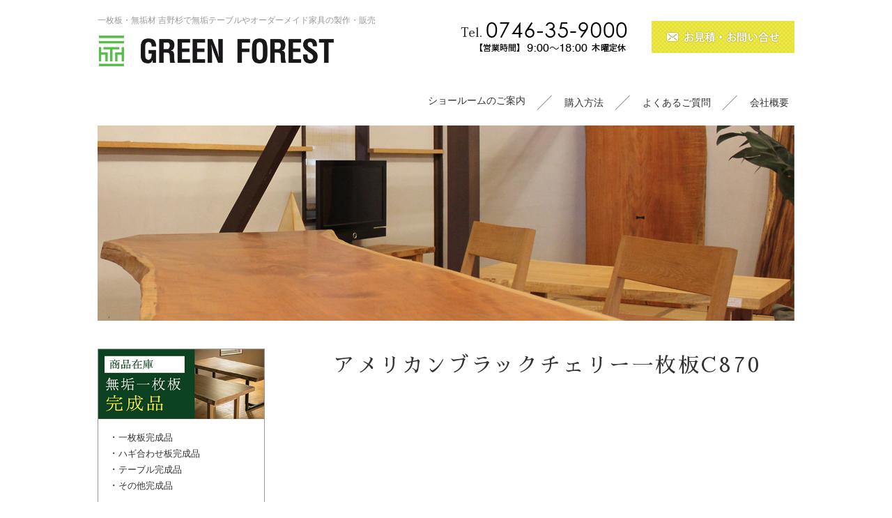

--- FILE ---
content_type: text/html; charset=UTF-8
request_url: https://yoshinosugi.com/item/%E3%82%A2%E3%83%A1%E3%83%AA%E3%82%AB%E3%83%B3%E3%83%96%E3%83%A9%E3%83%83%E3%82%AF%E3%83%81%E3%82%A7%E3%83%AA%E3%83%BC%E4%B8%80%E6%9E%9A%E6%9D%BFc870/
body_size: 32870
content:
<!doctype html>
<html xmlns="//www.w3.org/1999/xhtml">
<head>
<meta charset="utf-8" />
<meta name="viewport" content="width=640">
 

<title>アメリカンブラックチェリーｃ870 | 一枚板テーブルと無垢カウンター販売のグリーンフォレスト</title>

<link href="https://yoshinosugi.com/wp-content/themes/%5B001%5Dgreen_f/favicon.ico" rel="shortcut icon" />

<link href="https://yoshinosugi.com/wp-content/themes/%5B001%5Dgreen_f/style.css" rel="stylesheet" type="text/css" />

<link href="https://fonts.googleapis.com/earlyaccess/sawarabigothic.css" rel="stylesheet" />
<link href="https://fonts.googleapis.com/earlyaccess/sawarabimincho.css" rel="stylesheet" />
<link href="https://fonts.googleapis.com/earlyaccess/mplus1p.css" rel="stylesheet" />


<!-- All in One SEO Pack 2.6 by Michael Torbert of Semper Fi Web Design[133,166] -->
<meta name="description"  content="アメリカンブラックチェリーの一枚板を用いた一枚板テーブルや無垢カウンターの製作、販売を手掛けている家具工房です。奈良吉野に土日営業のショールームあり" />

<meta name="keywords"  content="アメリカンブラックチェリー,チェリー,桜,一枚板,無垢材,天板,販売,テーブル,無垢カウンター,奈良,大阪" />

<link rel="canonical" href="https://yoshinosugi.com/item/アメリカンブラックチェリー一枚板c870/" />
			<script type="text/javascript" >
				window.ga=window.ga||function(){(ga.q=ga.q||[]).push(arguments)};ga.l=+new Date;
				ga('create', 'UA-120391926-1', 'auto');
				// Plugins
				
				ga('send', 'pageview');
			</script>
			<script async src="https://www.google-analytics.com/analytics.js"></script>
			<!-- /all in one seo pack -->
<link rel='dns-prefetch' href='//s.w.org' />
<link rel="alternate" type="application/rss+xml" title="一枚板テーブルと無垢カウンター販売の吉野杉ドットコム &raquo; アメリカンブラックチェリー一枚板C870 のコメントのフィード" href="https://yoshinosugi.com/item/%e3%82%a2%e3%83%a1%e3%83%aa%e3%82%ab%e3%83%b3%e3%83%96%e3%83%a9%e3%83%83%e3%82%af%e3%83%81%e3%82%a7%e3%83%aa%e3%83%bc%e4%b8%80%e6%9e%9a%e6%9d%bfc870/feed/" />
		<script type="text/javascript">
			window._wpemojiSettings = {"baseUrl":"https:\/\/s.w.org\/images\/core\/emoji\/11\/72x72\/","ext":".png","svgUrl":"https:\/\/s.w.org\/images\/core\/emoji\/11\/svg\/","svgExt":".svg","source":{"concatemoji":"https:\/\/yoshinosugi.com\/wp-includes\/js\/wp-emoji-release.min.js?ver=4.9.26"}};
			!function(e,a,t){var n,r,o,i=a.createElement("canvas"),p=i.getContext&&i.getContext("2d");function s(e,t){var a=String.fromCharCode;p.clearRect(0,0,i.width,i.height),p.fillText(a.apply(this,e),0,0);e=i.toDataURL();return p.clearRect(0,0,i.width,i.height),p.fillText(a.apply(this,t),0,0),e===i.toDataURL()}function c(e){var t=a.createElement("script");t.src=e,t.defer=t.type="text/javascript",a.getElementsByTagName("head")[0].appendChild(t)}for(o=Array("flag","emoji"),t.supports={everything:!0,everythingExceptFlag:!0},r=0;r<o.length;r++)t.supports[o[r]]=function(e){if(!p||!p.fillText)return!1;switch(p.textBaseline="top",p.font="600 32px Arial",e){case"flag":return s([55356,56826,55356,56819],[55356,56826,8203,55356,56819])?!1:!s([55356,57332,56128,56423,56128,56418,56128,56421,56128,56430,56128,56423,56128,56447],[55356,57332,8203,56128,56423,8203,56128,56418,8203,56128,56421,8203,56128,56430,8203,56128,56423,8203,56128,56447]);case"emoji":return!s([55358,56760,9792,65039],[55358,56760,8203,9792,65039])}return!1}(o[r]),t.supports.everything=t.supports.everything&&t.supports[o[r]],"flag"!==o[r]&&(t.supports.everythingExceptFlag=t.supports.everythingExceptFlag&&t.supports[o[r]]);t.supports.everythingExceptFlag=t.supports.everythingExceptFlag&&!t.supports.flag,t.DOMReady=!1,t.readyCallback=function(){t.DOMReady=!0},t.supports.everything||(n=function(){t.readyCallback()},a.addEventListener?(a.addEventListener("DOMContentLoaded",n,!1),e.addEventListener("load",n,!1)):(e.attachEvent("onload",n),a.attachEvent("onreadystatechange",function(){"complete"===a.readyState&&t.readyCallback()})),(n=t.source||{}).concatemoji?c(n.concatemoji):n.wpemoji&&n.twemoji&&(c(n.twemoji),c(n.wpemoji)))}(window,document,window._wpemojiSettings);
		</script>
		<style type="text/css">
img.wp-smiley,
img.emoji {
	display: inline !important;
	border: none !important;
	box-shadow: none !important;
	height: 1em !important;
	width: 1em !important;
	margin: 0 .07em !important;
	vertical-align: -0.1em !important;
	background: none !important;
	padding: 0 !important;
}
</style>
<link rel='https://api.w.org/' href='https://yoshinosugi.com/wp-json/' />
<link rel="EditURI" type="application/rsd+xml" title="RSD" href="https://yoshinosugi.com/xmlrpc.php?rsd" />
<link rel="wlwmanifest" type="application/wlwmanifest+xml" href="https://yoshinosugi.com/wp-includes/wlwmanifest.xml" /> 
<link rel='prev' title='アメリカンブラックチェリー一枚板C868' href='https://yoshinosugi.com/item/%e3%82%a2%e3%83%a1%e3%83%aa%e3%82%ab%e3%83%b3%e3%83%96%e3%83%a9%e3%83%83%e3%82%af%e3%83%81%e3%82%a7%e3%83%aa%e3%83%bcc868/' />
<link rel='next' title='栃の木一枚板ｔ1078（吉野産）' href='https://yoshinosugi.com/item/%e6%a0%83%e3%81%ae%e6%9c%a8%e4%b8%80%e6%9e%9a%e6%9d%bf%ef%bd%941078/' />
<meta name="generator" content="WordPress 4.9.26" />
<link rel='shortlink' href='https://yoshinosugi.com/?p=4208' />
<link rel="alternate" type="application/json+oembed" href="https://yoshinosugi.com/wp-json/oembed/1.0/embed?url=https%3A%2F%2Fyoshinosugi.com%2Fitem%2F%25e3%2582%25a2%25e3%2583%25a1%25e3%2583%25aa%25e3%2582%25ab%25e3%2583%25b3%25e3%2583%2596%25e3%2583%25a9%25e3%2583%2583%25e3%2582%25af%25e3%2583%2581%25e3%2582%25a7%25e3%2583%25aa%25e3%2583%25bc%25e4%25b8%2580%25e6%259e%259a%25e6%259d%25bfc870%2F" />
<link rel="alternate" type="text/xml+oembed" href="https://yoshinosugi.com/wp-json/oembed/1.0/embed?url=https%3A%2F%2Fyoshinosugi.com%2Fitem%2F%25e3%2582%25a2%25e3%2583%25a1%25e3%2583%25aa%25e3%2582%25ab%25e3%2583%25b3%25e3%2583%2596%25e3%2583%25a9%25e3%2583%2583%25e3%2582%25af%25e3%2583%2581%25e3%2582%25a7%25e3%2583%25aa%25e3%2583%25bc%25e4%25b8%2580%25e6%259e%259a%25e6%259d%25bfc870%2F&#038;format=xml" />
		<style type="text/css">.recentcomments a{display:inline !important;padding:0 !important;margin:0 !important;}</style>
		
<meta name="author" content="一枚板テーブルと無垢カウンター販売の吉野杉ドットコム">
<meta name="Classification" content="" />


<!--[if lt IE 9]>
<script src="//html5shiv.googlecode.com/svn/trunk/html5.js"></script>
<script src="//css3-mediaqueries-js.googlecode.com/svn/trunk/css3-mediaqueries.js"></script>
<![endif]-->

<script type="text/javascript" src="//ajax.googleapis.com/ajax/libs/jquery/1.8.2/jquery.min.js"></script>

<script type="text/javascript" src="https://yoshinosugi.com/wp-content/themes/%5B001%5Dgreen_f/js/jquery.cycle.all.js"></script>

<!--<script type="text/javascript" src="https://yoshinosugi.com/wp-content/themes/%5B001%5Dgreen_f/js/jquery.easing.1.3.js"></script>-->
<!--<script type="text/javascript" src="https://yoshinosugi.com/wp-content/themes/%5B001%5Dgreen_f/js/jquery.bxslider.min.js"></script>-->
<!--<link rel="stylesheet" type="text/css" href="https://yoshinosugi.com/wp-content/themes/%5B001%5Dgreen_f/css/jquery.bxslider.css" />-->

<script type="text/javascript" src="https://yoshinosugi.com/wp-content/themes/%5B001%5Dgreen_f/lightbox/source/jquery.fancybox.js?v=2.1.3"></script>
<link rel="stylesheet" type="text/css" href="https://yoshinosugi.com/wp-content/themes/%5B001%5Dgreen_f/lightbox/source/jquery.fancybox.css?v=2.1.2" media="screen" />


<script type="text/javascript">
jQuery(document).ready(function($){
 
	/* toggle nav */
	$("#menu-icon1").on("click", function(){
		$("#nav_sp1").slideToggle();
		$(this).toggleClass("active");
	});
 
 
});
</script>
<script type="text/javascript" src="https://yoshinosugi.com/wp-content/themes/%5B001%5Dgreen_f/js/jqlib.js"></script>

<script>
  (function(i,s,o,g,r,a,m){i['GoogleAnalyticsObject']=r;i[r]=i[r]||function(){
  (i[r].q=i[r].q||[]).push(arguments)},i[r].l=1*new Date();a=s.createElement(o),
  m=s.getElementsByTagName(o)[0];a.async=1;a.src=g;m.parentNode.insertBefore(a,m)
  })(window,document,'script','https://www.google-analytics.com/analytics.js','ga');

  ga('create', 'UA-106010739-1', 'auto');
  ga('send', 'pageview');

</script>
	<meta name="google-site-verification" content="ZsTVgd6OwLC3KCE9Jfpc8jBUc8y6FDqMHpleyY-wjGA" />
    
    <!-- Google tag (gtag.js) -->
<script async src="https://www.googletagmanager.com/gtag/js?id=G-YMVP4ZYED8"></script>
<script>
  window.dataLayer = window.dataLayer || [];
  function gtag(){dataLayer.push(arguments);}
  gtag('js', new Date());

  gtag('config', 'G-YMVP4ZYED8');
</script>
    
    
    
</head>

<body class="">
<div id="container">


<header>
    <div id="header_box">
        <div id="header">
            <div class="wrap">
                <h1 id="h1_text">一枚板・無垢材 吉野杉で無垢テーブルやオーダーメイド家具の製作・販売</h1>
                
                <a href="https://yoshinosugi.com"><img src="https://yoshinosugi.com/wp-content/themes/%5B001%5Dgreen_f/images/logo.png" width="340" height="46" id="logo" alt="一枚板テーブルと無垢カウンター販売の吉野杉ドットコム"></a>
                
                <img src="https://yoshinosugi.com/wp-content/themes/%5B001%5Dgreen_f/images/tel.png" width="239" height="43" id="tel" alt="TEL:tel_data">
                
                <a href="https://yoshinosugi.com/%e3%81%8a%e8%a6%8b%e7%a9%8d%e3%83%bb%e3%81%8a%e5%95%8f%e3%81%84%e5%90%88%e3%82%8f%e3%81%9b/"><img src="https://yoshinosugi.com/wp-content/themes/%5B001%5Dgreen_f/images/contact_bt.png" width="205" height="46" id="contact_bt" alt="お見積・お問い合わせ"></a>
                
                <nav>
                    <table cellpadding="0" cellspacing="0" border="0" id="nav_table">
                    <tr>
                    <!--<td><a href="https://yoshinosugi.com">一枚板の吉野杉ドットコムトップ</a></td>-->
                    <td><a href="https://yoshinosugi.com/%e3%82%b7%e3%83%a7%e3%83%bc%e3%83%ab%e3%83%bc%e3%83%a0%e3%81%ae%e3%81%94%e6%a1%88%e5%86%85/">ショールームのご案内</a></td>
                    <td class="let1"><a href="https://yoshinosugi.com/%e5%95%86%e5%93%81%e8%b3%bc%e5%85%a5%e6%96%b9%e6%b3%95/">購入方法</a></td>
                    <td class="let1"><a href="https://yoshinosugi.com/%e3%82%88%e3%81%8f%e3%81%82%e3%82%8b%e3%81%94%e8%b3%aa%e5%95%8f/">よくあるご質問</a></td>
                    <td class="let1"><a href="https://yoshinosugi.com/%e4%bc%9a%e7%a4%be%e6%a6%82%e8%a6%81/">会社概要</a></td>
                    </tr>
                    </table>
                </nav> 
                
            </div>
        </div>
    </div>
</header>



 







<div id="mainimage">
    <div class="wrap">
    </div>
</div>


<div id="content">
    <div class="wrap">
        <main>
            <div id="main">
                <div class="wrap">
                    <h1 class="midashi0">アメリカンブラックチェリー一枚板C870</h1>
                    
                    <div class="cont_box cont_mb">
                                                
                        <article>
                            <div class="item_cont">
                                <div class="item_box cont_mb">
                                	<div class="cont1 mb20">
                                    	<div class="mb20"><a href="https://yoshinosugi.com/wp-content/uploads/IMG_82311.jpg" class="fancybox" rel="p1"><img src="https://yoshinosugi.com/wp-content/uploads/IMG_82311.jpg" width="450" height="450" class="img100" alt="アメリカンブラックチェリー一枚板ｃ870" /></a></div>                                        
                                    	<div class="mb20"><a href="https://yoshinosugi.com/wp-content/uploads/IMG_8232.jpg" class="fancybox" rel="p1"><img src="https://yoshinosugi.com/wp-content/uploads/IMG_8232.jpg" width="450" height="450" class="img100" alt="アメリカンブラックチェリー一枚板ｃ870" /></a></div>                                        
                                        <table cellpadding="0" cellspacing="0" border="0" width="100%" class="">
                                        <tr>
                                        <td width="200" valign="top"><a href="https://yoshinosugi.com/wp-content/uploads/IMG_8233.jpg" class="fancybox" rel="p1"><img src="https://yoshinosugi.com/wp-content/uploads/IMG_8233-250x250.jpg" width="140" height="140" class="img100" alt="アメリカンブラックチェリー一枚板ｃ870" /></a></td>
                                        <td width="20"></td>
                                        <td width="200" valign="top"><a href="https://yoshinosugi.com/wp-content/uploads/IMG_8234.jpg" class="fancybox" rel="p1"><img src="https://yoshinosugi.com/wp-content/uploads/IMG_8234-250x250.jpg" width="140" height="140" class="img100" alt="アメリカンブラックチェリー一枚板ｃ870" /></a></td>
                                        <td width="20"></td>
                                        <td width="200" valign="top"></td>
                                        </tr>
                                        <tr height="20"></tr>
                                        <tr>
                                        <td width="200" valign="top"></td>
                                        <td width="20"></td>
                                        <td width="200" valign="top"></td>
                                        <td width="20"></td>
                                        <td width="200" valign="top"></td>
                                        </tr>
                                        </table>
                                    </div>
                                    
                                    
                                    <div class="cont2 mb20">
                                        <table cellpadding="0" cellspacing="0" border="0" width="100%" id="" class="table2">
                                                                                <tr><td width="90">【名　称】</td><td>アメリカンブラックチェリー一枚板ｃ870</td></tr>                                        <tr><td width="90">【樹　種】</td><td>アメリカンブラックチェリー（アメリカ産）</td></tr>                                        <tr><td width="90">【サイズ】</td><td>L2150＊W670~670~750＊ｔ60</td></tr>                                        <tr><td width="90">【仕上げ】</td><td>仕上げ加工なし</td></tr>                                        <tr><td width="90">【価　格】</td><td><span class="red">￥86,000（税別）</span></td></tr>                                        <tr><td width="90">【説　明】</td><td><a href="https://yoshinosugi.com/【商品在庫】無垢一枚板未加工品/">アメリカンブラックチェリー一枚板</a>2ｍ材、各種<a href="https://yoshinosugi.com/">無垢カウンター</a>にどうぞ。　節のある<a href="https://yoshinosugi.com/">一枚板</a>です。　<span style="color: #ff0000;">加工費別途</span></td></tr>                                        </table>

                                    </div>
                                    
                                    
                                    <div class="cont3">
                                                                        </div>
                                
                            	
                                </div>
                                
                                
                            </div>
                            
                            
                            <table cellpadding="0" cellspacing="0" border="0" width="100%" class="mb40">
                            <tr>
                            <td align="center" valign="middle"><a href="https://yoshinosugi.com/%e3%80%90%e5%95%86%e5%93%81%e5%9c%a8%e5%ba%ab%e3%80%91%e7%84%a1%e5%9e%a2%e4%b8%80%e6%9e%9a%e6%9d%bf%e5%ae%8c%e6%88%90%e5%93%81/"><img src="https://yoshinosugi.com/wp-content/themes/%5B001%5Dgreen_f/images/page_banner.png" width="345" height="96" class="img100" alt="無垢一枚板完成品"></a></td>
                            <td width="30"></td>
                            <td align="center" valign="middle"><a href="https://yoshinosugi.com/%e3%83%86%e3%83%bc%e3%83%96%e3%83%ab%e8%84%9a%e4%be%a1%e6%a0%bc%e8%a1%a8/"><img src="https://yoshinosugi.com/wp-content/themes/%5B001%5Dgreen_f/images/asi_price_banner.png" width="345" height="96" class="img100" alt="テーブル脚価格"></a></td>
                            </tr>
                            </table>
                            
                            <table cellpadding="0" cellspacing="0" border="0" width="100%" class="mb40">
                            <tr>
                            <td align="center" valign="middle"><a href="https://yoshinosugi.com/%e3%81%8a%e8%a6%8b%e7%a9%8d%e3%83%bb%e3%81%8a%e5%95%8f%e3%81%84%e5%90%88%e3%82%8f%e3%81%9b/"><img src="https://yoshinosugi.com/wp-content/themes/%5B001%5Dgreen_f/images/contact_bt1.png" width="345" height="55" class="img100" alt="見積り・お問い合わせ"></a></td>
                            <td width="30"></td>
                            <td align="center" valign="middle"><a href="https://yoshinosugi.com/%e5%95%86%e5%93%81%e8%b3%bc%e5%85%a5%e6%96%b9%e6%b3%95/"><img src="https://yoshinosugi.com/wp-content/themes/%5B001%5Dgreen_f/images/nagare_bt1.png" width="345" height="55" class="img100" alt="購入方法"></a></td>
                            </tr>
                            </table>
                            
                            
                        </article>
                        
                                         	</div>
                    
                    
                </div>
            </div>
            
        </main>
        
        
        <aside>
    <div id="sidebar">
		<div class="wrap">
        	<div class="side_box side_mb">
            	<div class="box">
                    <ul class="list1">
                    <li class="title1"><a href="https://yoshinosugi.com/%e3%80%90%e5%95%86%e5%93%81%e5%9c%a8%e5%ba%ab%e3%80%91%e7%84%a1%e5%9e%a2%e4%b8%80%e6%9e%9a%e6%9d%bf%e5%ae%8c%e6%88%90%e5%93%81/"><img src="https://yoshinosugi.com/wp-content/themes/%5B001%5Dgreen_f/images/index/new/s_main_title1.png" width="345" height="145" class="img100" alt="【商品在庫】無垢一枚板完成品"></a></li>
                    <li>
                    	<div class="box1">
                            <p>・<a href="https://yoshinosugi.com/item-category/%e4%b8%80%e6%9e%9a%e6%9d%bf%e5%ae%8c%e6%88%90%e5%93%81/">一枚板完成品</a></p>
                            <p>・<a href="https://yoshinosugi.com/item-category/%e3%83%8f%e3%82%ae%e5%90%88%e3%82%8f%e3%81%9b%e6%9d%bf%e5%ae%8c%e6%88%90%e5%93%81/">ハギ合わせ板完成品</a></p>
                            <p>・<a href="https://yoshinosugi.com/item-category/%e3%83%86%e3%83%bc%e3%83%96%e3%83%ab%e5%ae%8c%e6%88%90%e5%93%81/">テーブル完成品</a></p>
                            <p>・<a href="https://yoshinosugi.com/item-category/%e3%81%9d%e3%81%ae%e4%bb%96/">その他完成品</a></p>
                        </div>
                    </li>
                    <li class="title1"><a href="https://yoshinosugi.com/%e3%80%90%e5%95%86%e5%93%81%e5%9c%a8%e5%ba%ab%e3%80%91%e7%84%a1%e5%9e%a2%e4%b8%80%e6%9e%9a%e6%9d%bf%e6%9c%aa%e5%8a%a0%e5%b7%a5%e5%93%81/"><img src="https://yoshinosugi.com/wp-content/themes/%5B001%5Dgreen_f/images/index/new/s_main_title2.png" width="345" height="145" class="img100" alt="【商品在庫】無垢一枚板未加工品"></a></li>
                    <li>
                    	<div class="box1">
                            <p>・<a href="https://yoshinosugi.com/item-category/%e5%90%89%e9%87%8e%e6%9d%89/">吉野杉一枚板</a></p>
                            <p>・<a href="https://yoshinosugi.com/item-category/%e6%a1%a7/">桧一枚板</a></p>
                            <p>・<a href="https://yoshinosugi.com/item-category/%e6%ac%85/">欅一枚板</a></p>
                            <p>・<a href="https://yoshinosugi.com/item-category/%e6%a0%83/">栃一枚板</a></p>
                            <p>・<a href="https://yoshinosugi.com/item-category/%e5%b1%b1%e6%a1%9c/">山桜一枚板</a></p>
                            <p>・<a href="https://yoshinosugi.com/item-category/%e6%a0%97/">栗一枚板</a></p>
                            <p>・<a href="https://yoshinosugi.com/item-category/%e3%82%bf%e3%83%a2/">タモ一枚板</a></p>
                            <p>・<a href="https://yoshinosugi.com/item-category/%e6%a8%ba%e3%83%bb%e6%b0%b4%e7%9b%ae/">樺、水目一枚板</a></p>
                            <p>・<a href="https://yoshinosugi.com/item-category/%e6%a5%a0/">楠一枚板</a></p>
                            <p>・<a href="https://yoshinosugi.com/item-category/%e9%8a%80%e6%9d%8f/">銀杏一枚板</a></p>
                            <p>・<a href="https://yoshinosugi.com/item-category/%e3%82%a2%e3%83%a1%e3%83%aa%e3%82%ab%e3%83%b3%e3%83%96%e3%83%a9%e3%83%83%e3%82%af%e3%83%81%e3%82%a7%e3%83%aa%e3%83%bc/">チェリー一枚板</a></p>
                            <p>・<a href="https://yoshinosugi.com/item-category/%e3%83%96%e3%83%a9%e3%83%83%e3%82%af%e3%82%a6%e3%82%a9%e3%83%bc%e3%83%ab%e3%83%8a%e3%83%83%e3%83%88/">ウォールナット一枚板</a></p>
                            <p>・<a href="https://yoshinosugi.com/item-category/%e5%b9%85%e3%83%8f%e3%82%ae%e6%9d%bf%e6%9c%aa%e5%8a%a0%e5%b7%a5%e5%93%81/">幅ハギ板未加工品</a></p>
                            <p>・<a href="https://yoshinosugi.com/item-category/%e3%81%9d%e3%81%ae%e4%bb%96-%e6%9c%aa%e5%8a%a0%e5%b7%a5%e5%93%81/">その他一枚板</a></p>
                        </div>
                    </li>
                    <li class="title1"><a href="https://yoshinosugi.com/%e3%82%aa%e3%83%bc%e3%83%80%e3%83%bc%e5%ae%b6%e5%85%b7%e8%a3%bd%e4%bd%9c%e4%ba%8b%e4%be%8b%e9%9b%86/"><img src="https://yoshinosugi.com/wp-content/themes/%5B001%5Dgreen_f/images/index/new/s_order_title2.png" width="345" height="195" class="img100" alt="オーダー家具製作事例集"></a></li>
                    <li>
                        <div class="box1">
                            <p class="link"><a href="https://yoshinosugi.com/item-category/%e3%80%90%e5%95%86%e5%93%81%e5%9c%a8%e5%ba%ab%e3%80%91%e6%96%b0%e7%9d%80%e3%82%a2%e3%82%a4%e3%83%86%e3%83%a0%e5%ae%8c%e6%88%90%e5%93%81/">【商品】新着アイテム完成品</a></p>
                            <p class="link"><a href="https://yoshinosugi.com/item-category/%e3%80%90%e5%95%86%e5%93%81%e5%9c%a8%e5%ba%ab%e3%80%91%e6%96%b0%e7%9d%80%e3%82%a2%e3%82%a4%e3%83%86%e3%83%a0%e6%9c%aa%e5%8a%a0%e5%b7%a5%e5%93%81/">【商品】新着アイテム未加工品</a></p>
                        </div>
                    </li>
                    </ul>
            	</div>
            
            	<div class="box">
                	<p class="midashi_s">製作について</p>
                    <ul class="list1">
                    <li>
                    <div class="box1">
                        <p class="link"><a href="https://yoshinosugi.com/%e4%b8%80%e6%9e%9a%e6%9d%bf%e4%bb%95%e4%b8%8a%e3%81%92%e5%8a%a0%e5%b7%a5%e8%b2%bb%e3%81%ab%e3%81%a4%e3%81%84%e3%81%a6/">一枚板仕上げ加工費について</a></p>
                        <p class="link"><a href="https://yoshinosugi.com/%e3%83%86%e3%83%bc%e3%83%96%e3%83%ab%e8%84%9a%e4%be%a1%e6%a0%bc%e8%a1%a8/">テーブル脚価格表</a></p>
                        <p class="link"><a href="https://yoshinosugi.com/%e5%8f%96%e3%82%8a%e6%89%b1%e3%81%84%e6%a8%b9%e7%a8%ae%e3%81%ae%e3%81%94%e7%b4%b9%e4%bb%8b/">取り扱い樹種のご紹介</a></p>
                        <p class="link"><a href="https://yoshinosugi.com/%e3%82%aa%e3%82%a4%e3%83%ab%e4%bb%95%e4%b8%8a%e3%81%92%e3%83%bb%e3%82%a6%e3%83%ac%e3%82%bf%e3%83%b3%e4%bb%95%e4%b8%8a%e3%81%92%e6%af%94%e8%bc%83/">オイル仕上げ<br>ウレタン仕上げ比較</a></p>
                        <p class="link"><a href="https://yoshinosugi.com/%e6%b0%b4%e5%9c%a7%e3%81%a7%e7%a3%a8%e3%81%84%e3%81%9f%e7%be%8e%e3%81%97%e3%81%84%e8%80%b3%e4%bb%98%e3%81%8d%e6%9d%bf%e3%81%a7%e3%81%99/">水圧で磨いた<br>美しい耳付き板です</a></p>
                        <p class="link"><a href="https://yoshinosugi.com/%e6%9c%a8%e5%b7%a5%e8%a8%ad%e5%82%99%e3%81%ae%e3%81%94%e7%b4%b9%e4%bb%8b/">木工設備のご紹介</a></p>
                    </div>
                    </li>
                    </ul>
            	</div>
            
            </div>
            
            
            <div class="mb20"><a href="https://yoshinosugi.com/category/%e3%81%8a%e5%ae%a2%e6%a7%98%e3%81%ae%e3%81%94%e6%84%9f%e6%83%b3/"><img src="https://yoshinosugi.com/wp-content/themes/%5B001%5Dgreen_f/images/s_voice_banner.jpg" width="240" height="135" class="img100" alt="お客様から頂いた感想"></a></div>
            
            
            <div class="mb20"><a href="https://yoshinosugi.com/category/%e3%83%96%e3%83%ad%e3%82%b0/"><img src="https://yoshinosugi.com/wp-content/themes/%5B001%5Dgreen_f/images/s_blog_banner.jpg" width="240" height="135" class="img100" alt="STAFFBLOG"></a></div>
            
            
            <div class="mb20"><a href="https://yoshinosugi.com/%e3%82%b7%e3%83%a7%e3%83%bc%e3%83%ab%e3%83%bc%e3%83%a0%e3%81%ae%e3%81%94%e6%a1%88%e5%86%85/"><img src="https://yoshinosugi.com/wp-content/themes/%5B001%5Dgreen_f/images/s_room_banner.jpg" width="240" height="135" class="img100" alt="ショールームのご案内"></a></div>
            
            
            <div class="mb20"><a href="https://www.facebook.com/woodyoshinosugi/" target="_blank"><img src="https://yoshinosugi.com/wp-content/themes/%5B001%5Dgreen_f/images/s_facebook_banner.png" width="240" height="74" class="img100" alt="facebook"></a></div>


            <div class="side_mb"><a href="https://www.instagram.com/greenforest_yoshino/" target="_blank"><img src="https://yoshinosugi.com/wp-content/themes/%5B001%5Dgreen_f/images/instagram_banner.png" width="240" height="74" class="img100" alt="instagram"></a></div>


            <section>
            <div>
                <h1 class="midashi_s">ショールーム営業日</h1>
                <script type="text/javascript" src="https://yoshinosugi.com/wp-content/themes/[001]green_f/moocalen/moocalen.js">
				/*<a href="http://common1.biz/">moocalen by moo</a>*/
				</script>
                
            </div>
            </section>

            
            
                        
        </div>
    </div>
</aside>
        <div class="clear"></div>
    </div>
</div>


<footer>
	<div id="footer" class="">
        <div class="wrap">
        	<table cellpadding="0" cellspacing="0" border="0" id="footer_link">
            <tr>
            <td class="list1"><a href="https://yoshinosugi.com">トップ</a></td>
            <td class="list2">
            	<ul>
                <li><a href="https://yoshinosugi.com/%e3%80%90%e5%95%86%e5%93%81%e5%9c%a8%e5%ba%ab%e3%80%91%e7%84%a1%e5%9e%a2%e4%b8%80%e6%9e%9a%e6%9d%bf%e5%ae%8c%e6%88%90%e5%93%81/">【商品在庫】無垢一枚板完成品</a></li>
                <li><a href="https://yoshinosugi.com/%e3%80%90%e5%95%86%e5%93%81%e5%9c%a8%e5%ba%ab%e3%80%91%e7%84%a1%e5%9e%a2%e4%b8%80%e6%9e%9a%e6%9d%bf%e6%9c%aa%e5%8a%a0%e5%b7%a5%e5%93%81/">【商品在庫】無垢一枚板未加工品</a></li>
                <li><a href="https://yoshinosugi.com/%e3%82%aa%e3%83%bc%e3%83%80%e3%83%bc%e5%ae%b6%e5%85%b7%e8%a3%bd%e4%bd%9c%e4%ba%8b%e4%be%8b%e9%9b%86/">オーダー家具製作事例集</a></li>
                <li><a href="https://yoshinosugi.com/item-category/%e3%80%90%e5%95%86%e5%93%81%e5%9c%a8%e5%ba%ab%e3%80%91%e6%96%b0%e7%9d%80%e3%82%a2%e3%82%a4%e3%83%86%e3%83%a0%e5%ae%8c%e6%88%90%e5%93%81/">【商品在庫】新着アイテム</a></li>
                <li><a href="https://yoshinosugi.com/%e4%b8%80%e6%9e%9a%e6%9d%bf%e4%bb%95%e4%b8%8a%e3%81%92%e5%8a%a0%e5%b7%a5%e8%b2%bb%e3%81%ab%e3%81%a4%e3%81%84%e3%81%a6/">一枚板仕上げ加工費について</a></li>
                <li><a href="https://yoshinosugi.com/%e3%83%86%e3%83%bc%e3%83%96%e3%83%ab%e8%84%9a%e4%be%a1%e6%a0%bc%e8%a1%a8/">テーブル脚価格表</a></li>
                </ul>
            </td>
            <td class="list3">
            	<ul>
                <li><a href="https://yoshinosugi.com/%e5%8f%96%e3%82%8a%e6%89%b1%e3%81%84%e6%a8%b9%e7%a8%ae%e3%81%ae%e3%81%94%e7%b4%b9%e4%bb%8b/">取り扱い樹種のご紹介</a></li>
                <li><a href="https://yoshinosugi.com/%e3%82%aa%e3%82%a4%e3%83%ab%e4%bb%95%e4%b8%8a%e3%81%92%e3%83%bb%e3%82%a6%e3%83%ac%e3%82%bf%e3%83%b3%e4%bb%95%e4%b8%8a%e3%81%92%e6%af%94%e8%bc%83/">オイル仕上げ・ウレタン仕上げ比較</a></li>
                <li><a href="https://yoshinosugi.com/%e6%b0%b4%e5%9c%a7%e3%81%a7%e7%a3%a8%e3%81%84%e3%81%9f%e7%be%8e%e3%81%97%e3%81%84%e8%80%b3%e4%bb%98%e3%81%8d%e6%9d%bf%e3%81%a7%e3%81%99/">水圧で磨いた美しい耳付き板です</a></li>
                <li><a href="https://yoshinosugi.com/%e6%9c%a8%e5%b7%a5%e8%a8%ad%e5%82%99%e3%81%ae%e3%81%94%e7%b4%b9%e4%bb%8b/">木工設備のご紹介</a></li>
                <li><a href="https://yoshinosugi.com/category/%e3%81%8a%e5%ae%a2%e6%a7%98%e3%81%ae%e3%81%94%e6%84%9f%e6%83%b3/">お客様のご感想</a></li>
                <li><a href="https://yoshinosugi.com/%e3%82%88%e3%81%8f%e3%81%82%e3%82%8b%e3%81%94%e8%b3%aa%e5%95%8f/">よくあるご質問</a></li>
                <li><a href="https://yoshinosugi.com/%e5%95%86%e5%93%81%e8%b3%bc%e5%85%a5%e6%96%b9%e6%b3%95/">商品購入方法</a></li>
                </ul>
            </td>
            <td class="list4">
            	<ul>
                <li><a href="https://yoshinosugi.com/%e3%82%b7%e3%83%a7%e3%83%bc%e3%83%ab%e3%83%bc%e3%83%a0%e3%81%ae%e3%81%94%e6%a1%88%e5%86%85/">ショールームのご案内</a></li>
                <li><a href="https://yoshinosugi.com/%e4%bc%9a%e7%a4%be%e6%a6%82%e8%a6%81/">会社概要</a></li>
                <li><a href="https://yoshinosugi.com/category/%e3%83%96%e3%83%ad%e3%82%b0/">ブログ</a></li>
                <li><a href="https://yoshinosugi.com/category/%e3%81%8a%e7%9f%a5%e3%82%89%e3%81%9b/">お知らせ</a></li>
                <li><a href="https://yoshinosugi.com/%e3%81%8a%e8%a6%8b%e7%a9%8d%e3%83%bb%e3%81%8a%e5%95%8f%e3%81%84%e5%90%88%e3%82%8f%e3%81%9b/">お見積・お問い合わせ</a></li>
                <li><a href="https://yoshinosugi.com/%e3%83%97%e3%83%a9%e3%82%a4%e3%83%90%e3%82%b7%e3%83%bc%e3%83%9d%e3%83%aa%e3%82%b7%e3%83%bc/">プライバシーポリシー</a></li>
                </ul>
            </td>
            </tr>
            </table>

        
            <div id="f_info_box">
                <img src="https://yoshinosugi.com/wp-content/themes/%5B001%5Dgreen_f/images/logo.png" width="280" height="90" id="f_logo" alt="一枚板テーブルと無垢カウンター販売の吉野杉ドットコム">
                <div class="box1">
                    <p class="title">本社・ショールーム</p>
                    <p class="text">
                    〒639-3323　奈良県吉野郡吉野町色生576<br>
                    TEL 0746-35-9000　FAX 0746-35-9010                    </p>
                    <div class="access_bt"><a href="https://maps.google.com/maps?ll=34.413084,135.934078&z=16&t=m&hl=ja&gl=JP&mapclient=embed&cid=81789752493799307" target="_blank"><img src="https://yoshinosugi.com/wp-content/themes/%5B001%5Dgreen_f/images/icon/icon28.png" width="14" height="19" alt="アクセスマップ"></a></div>
                </div>
                <div class="box2">
                	<p>営業時間　9：00～18：00　木曜定休</p>
                </div>
            </div>
            
            
            <div class="toTop hide"><a href="#header"><img src="https://yoshinosugi.com/wp-content/themes/%5B001%5Dgreen_f/images/topback.png" width="48" height="48" class="hover" alt="ページ先頭へ戻る"></a></div>
            
            <address>&copy; 2018 一枚板テーブルと無垢カウンター販売の吉野杉ドットコム All rights reserved.</address>
        </div>
    </div>
</footer>

 


<script type='text/javascript' src='https://yoshinosugi.com/wp-includes/js/wp-embed.min.js?ver=4.9.26'></script>

</div>
</body>
</html>





--- FILE ---
content_type: text/plain
request_url: https://www.google-analytics.com/j/collect?v=1&_v=j102&a=867755832&t=pageview&_s=1&dl=https%3A%2F%2Fyoshinosugi.com%2Fitem%2F%25E3%2582%25A2%25E3%2583%25A1%25E3%2583%25AA%25E3%2582%25AB%25E3%2583%25B3%25E3%2583%2596%25E3%2583%25A9%25E3%2583%2583%25E3%2582%25AF%25E3%2583%2581%25E3%2582%25A7%25E3%2583%25AA%25E3%2583%25BC%25E4%25B8%2580%25E6%259E%259A%25E6%259D%25BFc870%2F&ul=en-us%40posix&dt=%E3%82%A2%E3%83%A1%E3%83%AA%E3%82%AB%E3%83%B3%E3%83%96%E3%83%A9%E3%83%83%E3%82%AF%E3%83%81%E3%82%A7%E3%83%AA%E3%83%BC%EF%BD%83870%20%7C%20%E4%B8%80%E6%9E%9A%E6%9D%BF%E3%83%86%E3%83%BC%E3%83%96%E3%83%AB%E3%81%A8%E7%84%A1%E5%9E%A2%E3%82%AB%E3%82%A6%E3%83%B3%E3%82%BF%E3%83%BC%E8%B2%A9%E5%A3%B2%E3%81%AE%E3%82%B0%E3%83%AA%E3%83%BC%E3%83%B3%E3%83%95%E3%82%A9%E3%83%AC%E3%82%B9%E3%83%88&sr=1280x720&vp=1280x720&_u=IEBAAEABAAAAACAAI~&jid=338055144&gjid=1863099280&cid=1943981334.1768594513&tid=UA-120391926-1&_gid=1551742835.1768594513&_r=1&_slc=1&z=1157879360
body_size: -450
content:
2,cG-MHG3EM9943

--- FILE ---
content_type: application/javascript
request_url: https://yoshinosugi.com/wp-content/themes/%5B001%5Dgreen_f/js/jqlib.js
body_size: 2392
content:
// JavaScript Document



//スライドバー処理

jQuery( function() {
    jQuery( '#main-visual' ) .cycle( {
        fx: 'fade', //fade,scrollLeft
        speed: 2000,
        timeout: 4000
    } );
} );





/*
$(document).ready(function(){
	$('#slider1').bxSlider({
		auto: true,
		pager: false,
		speed: 1800,
		pause:  6000,
		slideWidth: 1000,
		maxSlides: 3,
		minSlides: 3,
		moveSlides: 1,
    });
});


$(document).ready(function(){
	$('#slider2').bxSlider({
		auto: true,
		pager: false,
		speed: 1800,
		pause:  6000,
		slideWidth: 600,
		maxSlides: 3,
		minSlides: 3,
		moveSlides: 1,
    });
});
$(document).ready(function(){
	$('#slider1').bxSlider({
		auto: true,
		pager: false,
		speed: 1800,
		pause:  6000,
		slideWidth: 130,
		slideMargin: 8,
		maxSlides: 5,
		minSlides: 5,
		moveSlides: 1,
    });
});

$(document).ready(function(){
	$('#slider2').bxSlider({
		mode: 'fade',
		auto: true, //true
		pager: false,
		speed: 1800,
		pause:  6000,
		slideWidth: 1222,
    });
});

$(document).ready(function(){
	$('#slider3').bxSlider({
		mode: 'fade',
		auto: false, //true
		pager: false,
		speed: 1800,
		pause:  6000,
		slideWidth: 1300,
    });
});*/



//メインイメージ画像切り替え設定 END


$(function() {
    var topBtn = $('.hide');    
    topBtn.hide();
    $(window).scroll(function () {
        if ($(this).scrollTop() > 750) {
            topBtn.fadeIn();
        } else {
            topBtn.fadeOut();
        }
    });
});


$(function(){
     $(".toTop a").click(function(){
     $('html,body').animate({ scrollTop: $($(this).attr("href")).offset().top }, 'slow','swing');
     return false;
     })
});

$(function(){
	$('.hover').hover(
		function(){
			$(this).stop();
			$(this).fadeTo(400, 0.7);
		},
		function(){
			$(this).stop();
			$(this).fadeTo(400, 1.0);
		}
	);
});

$(function(){
     $(".link_area").click(function(){
         window.location=$(this).find("a").attr("href");
         return false;
    });
});


$(document).ready(function() {
	$('.fancybox').fancybox();
});


$(window).bind("scroll", window.onload = function() {
	var bottombar = $("footer").offset().top - $(window).height() + 10;
	if($(window).scrollTop() < bottombar) {
		$("#c_nav").addClass("fixed-bottom");
		$("#footer").addClass("top_m");
    } else {
		$("#c_nav").removeClass("fixed-bottom");
		$("#footer").removeClass("top_m");
    }	
	
});

function myChgPic(myPicURL){
     document.images["main_image"].src = myPicURL;
}


